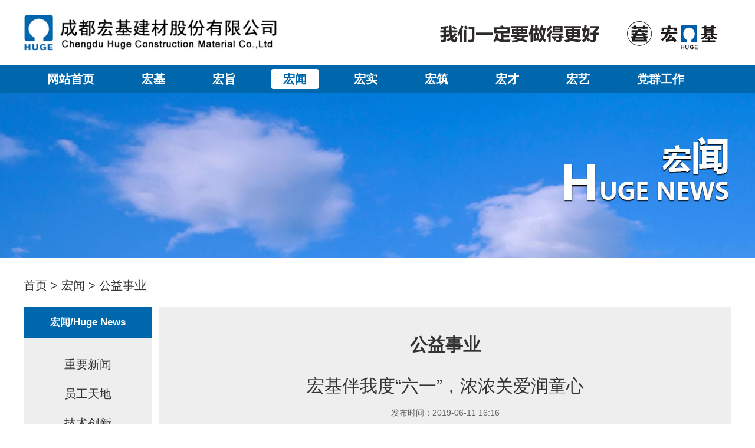

--- FILE ---
content_type: text/html; charset=utf-8
request_url: http://www.cdhuge.com/public-welfare-undertakings/index/ptype/detail/id/403
body_size: 6079
content:
<!DOCTYPE html>
<html>
<head>
    <meta http-equiv="content-type" content="text/html; charset=UTF-8">
    <meta charset="utf-8">
    <meta name="viewport" content="width=device-width,initial-scale=1.0,user-scalable=no">
    <meta name="format-detection" content="telephone=no">
    <meta http-equiv="X-UA-Compatible" content="IE=edge,chrome=1" />
    <meta name="renderer" content="webkit">
	<title>宏基伴我度“六一”，浓浓关爱润童心 - 公益事业 - 成都宏基建材股份有限公司</title>
    <link rel="stylesheet" href="/Public/Home/my/css/public.css" />
    <link rel="stylesheet" href="/Public/Home/my/css/animate.min.css" />
    <link rel="stylesheet" href="/Public/Home/my/css/style.css?v4" />
    <!--[if lt IE 8]>
    <script type="text/javascript">
        alert("您的浏览器版本过低，请升级到新版本或使用其他浏览器打开。\n如：IE8及以上版本,谷歌浏览器，火狐浏览器等");
        window.opener=null; window.open('','_self'); window.close();
    </script>
    <![endif]-->
    <script src="/Public/Home/my/js/jquery-1.10.2.min.js"></script>
    <script src="/Public/Home/my/js/wow.min.js"></script>
    <script src="/Public/Home/my/js/script.js"></script>
    <script type="text/javascript">
        if (!(/msie [6|7|8|9]/i.test(navigator.userAgent))){
            $(function(){
                new WOW().init();

            });
        };
    </script>
</head>
<body >
<!--<div class="top">-->
    <!--<div class="container">-->
        <!--<div class="pull-left">欢迎您访问宏基官网！</div>-->
        <!--<div class="pull-right"><a href="#">设为首页</a><span class="line">|</span><a href="#">员工入口</a></div>-->
    <!--</div>-->
<!--</div>-->
<div class="header">
    <div class="container">
        <a href="/" class="logo wow fadeInLeft"><img src="/Public/Home/my/images/logo.jpg"></a>
		<span class="icon-nav"></span>
		<!--<div class="top-r">
			<a href="https://125.69.90.196:4432/" target="_blank">OA入口</a>
			<a href="https://email.cdhuge.com/owa" target="_blank">企业邮箱</a>
		</div>-->
        <div class="topflash wow fadeInDown">
		 <div style="height:13px;"></div>
           <img src="/Public/Home/my/images/logo2.jpg">
        </div>
    </div>
</div>

<div class="nav-main">
    <div class="container">
        <ul class="clearListStyle clear">
            <li><a href="/" class="" >网站首页</a></li>
			<li>
                <a href="/Index/columnurl/id/1" class="">宏基</a>
                <div class="subnav">
                    <a href="/chairman-speech/">董事长致辞</a><a href="/about-us/">关于宏基</a><a href="/rongyu/">资质荣誉</a><a href="/investor-relations/">投资者关系</a>                </div>            </li><li>
                <a href="/Index/columnurl/id/6" class="">宏旨</a>
                <div class="subnav">
                    <a href="/vision/">宏基愿景</a><a href="/mission/">宏基使命</a><a href="/sense-of-worth/">宏基价值观</a><a href="/spirit/">宏基精神</a>                </div>            </li><li>
                <a href="/Index/columnurl/id/11" class="active">宏闻</a>
                <div class="subnav">
                    <a href="/important-news/">重要新闻</a><a href="/staff-world/">员工天地</a><a href="/technological-innovation/">技术创新</a><a href="/performance-display/">业绩展示</a><a href="/public-welfare-undertakings/">公益事业</a><a href="/notice/">宏基公告</a>                </div>            </li><li>
                <a href="/Index/columnurl/id/17" class="">宏实</a>
                <div class="subnav">
                    <a href="/base-position/">宏基基地</a>                </div>            </li><li>
                <a href="/Index/columnurl/id/20" class="">宏筑</a>
                <div class="subnav">
                    <a href="/classic-engineering/">经典工程</a>                </div>            </li><li>
                <a href="/Index/columnurl/id/23" class="">宏才</a>
                <div class="subnav">
                    <a href="/recruitment-brief/">招聘简章</a><a href="/campus-recruitment/">校园招聘</a>                </div>            </li><li>
                <a href="/Index/columnurl/id/26" class="">宏艺</a>
                <div class="subnav">
                    <a href="/tkhnt/">透光混凝土</a><a href="/qshnt/">清水混凝土 </a><a href="/grc/">GRC</a><a href="/uhpc/">UHPC</a><a href="/ysdp/">艺术地坪</a><a href="/txhnt/">图像混凝土</a><a href="/wjsxl/">无机石系列</a><a href="/xmal/">项目案例</a>                </div>            </li><li>
                <a href="/Index/columnurl/id/29" class="">党群工作</a>
                <div class="subnav">
                    <a href="/party-building-work/">党建工作</a><a href="/trade-union-activities/">工会活动</a><a href="/special-work/">专项工作</a>                </div>            </li>        </ul>
    </div>
</div>

<div class="m-nav-main">
    <div class="container">
        <ul class="clearListStyle clear">
            <li  class=""><a href="/">网站首页</a></li>
			<li class="">
                <a href="javascript:;" class="">宏基</a>
                <div class="subnav">
                    <a class="" href="/chairman-speech/">董事长致辞</a><a class="" href="/about-us/">关于宏基</a><a class="" href="/rongyu/">资质荣誉</a><a class="" href="/investor-relations/">投资者关系</a>                </div>            </li><li class="">
                <a href="javascript:;" class="">宏旨</a>
                <div class="subnav">
                    <a class="" href="/vision/">宏基愿景</a><a class="" href="/mission/">宏基使命</a><a class="" href="/sense-of-worth/">宏基价值观</a><a class="" href="/spirit/">宏基精神</a>                </div>            </li><li class="active open">
                <a href="javascript:;" class="active">宏闻</a>
                <div class="subnav">
                    <a class="" href="/important-news/">重要新闻</a><a class="" href="/staff-world/">员工天地</a><a class="" href="/technological-innovation/">技术创新</a><a class="" href="/performance-display/">业绩展示</a><a class="active" href="/public-welfare-undertakings/">公益事业</a><a class="" href="/notice/">宏基公告</a>                </div>            </li><li class="">
                <a href="javascript:;" class="">宏实</a>
                <div class="subnav">
                    <a class="" href="/base-position/">宏基基地</a>                </div>            </li><li class="">
                <a href="javascript:;" class="">宏筑</a>
                <div class="subnav">
                    <a class="" href="/classic-engineering/">经典工程</a>                </div>            </li><li class="">
                <a href="javascript:;" class="">宏才</a>
                <div class="subnav">
                    <a class="" href="/recruitment-brief/">招聘简章</a><a class="" href="/campus-recruitment/">校园招聘</a>                </div>            </li><li class="">
                <a href="javascript:;" class="">宏艺</a>
                <div class="subnav">
                    <a class="" href="/tkhnt/">透光混凝土</a><a class="" href="/qshnt/">清水混凝土 </a><a class="" href="/grc/">GRC</a><a class="" href="/uhpc/">UHPC</a><a class="" href="/ysdp/">艺术地坪</a><a class="" href="/txhnt/">图像混凝土</a><a class="" href="/wjsxl/">无机石系列</a><a class="" href="/xmal/">项目案例</a>                </div>            </li><li class="">
                <a href="javascript:;" class="">党群工作</a>
                <div class="subnav">
                    <a class="" href="/party-building-work/">党建工作</a><a class="" href="/trade-union-activities/">工会活动</a><a class="" href="/special-work/">专项工作</a>                </div>            </li>        </ul>
    </div>
</div>


<div class="subbanner wow zoomIn">
    <div class="img">
        <img src="/uploadfile/2017/0109/20170109025117713.jpg">
    </div>
</div>
<div class="container">

    <div class="path wow fadeInDown">
    	<a href="/">首页</a> > 
        <a href="/Index/columnurl/id/11">宏闻</a> > <a href="/public-welfare-undertakings/">公益事业</a>     </div>
    <div class="aside">
        <div class="aside-header">宏闻/Huge News</div>

            <div class="menu">
        <ul class="clearListStyle">
        	<li>
				<a class="" href="/important-news/">重要新闻</a>
			</li><li>
				<a class="" href="/staff-world/">员工天地</a>
			</li><li>
				<a class="" href="/technological-innovation/">技术创新</a>
			</li><li>
				<a class="" href="/performance-display/">业绩展示</a>
			</li><li>
				<a class="active" href="/public-welfare-undertakings/">公益事业</a>
			</li><li>
				<a class="" href="/notice/">宏基公告</a>
			</li>	
        </ul>
    </div>

    </div>
    <div class="subcont">
    	<div class="sub-title wow fadeInUp">公益事业</div>
    	<div class="sub-cont">
            <div class="page-title wow fadeInUp" data-wow-delay="0.1s">宏基伴我度“六一”，浓浓关爱润童心</div>
            <div class="page-info wow fadeInUp" data-wow-delay="0.2s">
				<span>发布时间：2019-06-11 16:16</span>
			</div>
            <div class="page-cont wow fadeInUp"  data-wow-delay="0.2s">
                <p class="MsoNormal" align="center" style="text-align:center"><span style="font-size:16.0pt;font-family:仿宋_GB2312">（文<span lang="EN-US">/</span>会计部<span lang="EN-US">&nbsp; </span>刘琦）<span lang="EN-US"><o:p></o:p></span></span></p>

<p class="MsoNormal"><span lang="EN-US" style="font-size:16.0pt;font-family:仿宋_GB2312">&nbsp;&nbsp;&nbsp; </span><span style="font-size:16.0pt;
font-family:仿宋_GB2312">欢歌笑语庆“六一”。<span lang="EN-US">5</span>月<span lang="EN-US">30</span>日，国际儿童节前夕，公司爱心帮扶基金代表、志愿者们前往我司爱心帮扶对象—简阳市禾丰镇农云小学，与全校师生、家长共度美好时光，并为学生们送上精美礼品。</span></p><img src="/Uploads/20190611/5cff631fb7951.jpg" style="width: 900px;">

<p class="MsoNormal"><span lang="EN-US" style="font-size:16.0pt;font-family:仿宋_GB2312">&nbsp;&nbsp;&nbsp; </span><span style="font-size:16.0pt;
font-family:仿宋_GB2312">为了给农云小学的孩子们送上惊喜，公司高度重视此次活动，提前安排，在活动当天带去诚意满满的“六一”礼物。刚到学校门口，同学们争先恐后地帮着搬运物资，积极高兴的劲头，无不让我们动容。活动开始，公司志愿者代表邓俊松代表公司表达了对农云小学的美好祝愿；接着农云小学的小朋友们用动听的歌声和优美的舞蹈向我们展示了他们的意气风貌。</span></p><img src="/Uploads/20190611/5cff6341ad919.jpg" style="width: 900px;">

<p class="MsoNormal"><span lang="EN-US" style="font-size:16.0pt;font-family:仿宋_GB2312">&nbsp;&nbsp;&nbsp; </span><span style="font-size:16.0pt;
font-family:仿宋_GB2312">文艺汇演的尾声，公司爱心帮扶基金代表、志愿者代表们为农云小学的孩子们送上了精心准备的文具套装、水杯、书包等奖品，并与学校师生合影留念。活动结束后，全校师生和家长们向我公司表达了深深的感谢，校长寄语同学们要懂得感恩，助人为乐，以优异的成绩来回馈社会，长大后做一个有爱心的人。</span></p><img src="/Uploads/20190611/5cff6356e9a67.jpg" style="width: 900px;">

<p class="MsoNormal"><span lang="EN-US" style="font-size:16.0pt;font-family:仿宋_GB2312">&nbsp;&nbsp;&nbsp; 2019</span><span style="font-size:16.0pt;
font-family:仿宋_GB2312">年是扶贫攻坚的关键之年，通过我司对农云小学的扶贫资助，农云小学的变化可谓翻天覆地，孩子们的学习生活条件得到了改善。今后我公司将继续开展此类活动，践行宏基价值理念，承担起应尽的社会责任。<span lang="EN-US"><o:p></o:p></span></span></p>            </div>
        </div>
    </div>
</div>


<div class="footer">
    <div class="container">
        <div class="nav-bottom">
            <dl class="wow fadeInUp">
                <dt>宏基</dt>
                <dd><a href="/chairman-speech/">董事长致辞</a></dd><dd><a href="/about-us/">关于宏基</a></dd><dd><a href="/rongyu/">资质荣誉</a></dd><dd><a href="/investor-relations/">投资者关系</a></dd>            </dl><dl class="wow fadeInUp">
                <dt>宏旨</dt>
                <dd><a href="/vision/">宏基愿景</a></dd><dd><a href="/mission/">宏基使命</a></dd><dd><a href="/sense-of-worth/">宏基价值观</a></dd><dd><a href="/spirit/">宏基精神</a></dd>            </dl><dl class="wow fadeInUp">
                <dt>宏闻</dt>
                <dd><a href="/important-news/">重要新闻</a></dd><dd><a href="/staff-world/">员工天地</a></dd><dd><a href="/technological-innovation/">技术创新</a></dd><dd><a href="/performance-display/">业绩展示</a></dd><dd><a href="/public-welfare-undertakings/">公益事业</a></dd><dd><a href="/notice/">宏基公告</a></dd>            </dl><dl class="wow fadeInUp">
                <dt>宏实</dt>
                <dd><a href="/base-position/">宏基基地</a></dd>            </dl><dl class="wow fadeInUp">
                <dt>宏筑</dt>
                <dd><a href="/classic-engineering/">经典工程</a></dd>            </dl><dl class="wow fadeInUp">
                <dt>宏才</dt>
                <dd><a href="/recruitment-brief/">招聘简章</a></dd><dd><a href="/campus-recruitment/">校园招聘</a></dd>            </dl><dl class="wow fadeInUp">
                <dt>宏艺</dt>
                <dd><a href="/tkhnt/">透光混凝土</a></dd><dd><a href="/qshnt/">清水混凝土 </a></dd><dd><a href="/grc/">GRC</a></dd><dd><a href="/uhpc/">UHPC</a></dd><dd><a href="/ysdp/">艺术地坪</a></dd><dd><a href="/txhnt/">图像混凝土</a></dd><dd><a href="/wjsxl/">无机石系列</a></dd><dd><a href="/xmal/">项目案例</a></dd>            </dl><dl class="wow fadeInUp">
                <dt>党群工作</dt>
                <dd><a href="/party-building-work/">党建工作</a></dd><dd><a href="/trade-union-activities/">工会活动</a></dd><dd><a href="/special-work/">专项工作</a></dd>            </dl>        </div>
        <div class="share">
            <a href="#" class="wow fadeInRight"><img src="/Public/Home/my/images/icon_weibo.png"></a>
            <a href="#" class="wow fadeInRight" data-wow-delay='0.1s'><img src="/Public/Home/my/images/icon_weixin.png"></a>
        </div>
        <div class="qrcode wow zoomIn"><img src="/Public/Home/my/images/qrcode.jpg"></div>
    </div>
</div>
<div class="copy">
    <div class="container wow zoomIn">成都宏基建材股份有限公司 电话：028-86244444&nbsp;<br>地址：成都市武侯区航空路丰德国际广场A3座301室 <br>蜀ICP备12018020号&nbsp;  技术支持:<a href="http://www.daoheyun.com" style="color:white" target="_blank">道合云科技</a><br><script type= "text/javascript"  src= "http://lzgs.cdgs.gov.cn:8080/lzgs/static/demoData/CA9nYqjMCDH5FH5aQ7ekPoZIRmvrgluUUXsXu98G3ab9Y_3D.js"></script></div>
</div>

<script type="text/javascript">
$('.icon-nav').on('click', function(){
	var $the = $('.m-nav-main');
	$the.css({'display':'block'});
	setTimeout(function(){
		$the.addClass('in');
	}, 100);
});
$('.m-nav-main li').on('click', function(){
	$(this).addClass('open').siblings().removeClass('open');
});
$('.m-nav-main ul').on('click', function(event){
	event.stopPropagation();
});
$('.m-nav-main').on('click', function(){
	var $the = $(this);
	$the.removeClass('in');
	setTimeout(function(){
		$the.css('display', 'none');
	}, 500);
});
</script>
</body>
</html>

--- FILE ---
content_type: text/css
request_url: http://www.cdhuge.com/Public/Home/my/css/style.css?v4
body_size: 5616
content:
@charset "UTF-8";
/* Scss Document */
/*主色*/
/*配色*/
/*红色*/
/*绿色*/
/*一般*/
/*黄色*/
/*灰色*/
/*网页背景色*/
/*边框线颜色*/
/*文字默认颜色*/
/*链接文字颜色*/
/*主要内容区域宽度*/
/*=============铵钮=============*/
.top { min-width: 1200px; height: 38px; background-color: #0067ac; color: #FFF; line-height: 38px; }
.top a { color: #FFF; }
.top .line { margin: 0 10px; color: #5c9eca; }

.header { min-width: 1200px; height: 110px; background-color: #FFF; }
.header .logo { height: 110px; float: left; }
.header .logo:before { content: ''; height: 100%; display: inline-block; vertical-align: middle; }
.header .logo img { vertical-align: middle; }
.header .topflash { width: 500px; height: 80px; float: right; padding-top: 15px; }

.nav-main { height: 48px; background-color: #0067ac; }
.nav-main ul { padding-top: 7px; }
.nav-main li { height: 34px; float: left; margin: 0 20px; position: relative; z-index: 3; }
.nav-main a { display: block; padding: 0 20px; line-height: 34px; font-size: 20px; color: #FFF; font-weight: bold; }
.nav-main a.active { background-color: #FFF; border-radius: 3px; color: #0067ac; }
.nav-main .subnav { width: 120px; padding-top: 7px; margin-left: -60px; display: none; position: absolute; left: 50%; top: 100%; }
.nav-main .subnav:before { content: ''; margin-left: -5px; position: absolute; left: 50%; top: 3px; border-bottom: 4px solid #FFF; border-left: 5px solid transparent; border-right: 5px solid transparent; }
.nav-main .subnav a { background-color: #FFF; border-bottom: 1px solid #EEE; padding: 0; font-weight: normal; font-size: 14px; color: #333; text-align: center; }
.nav-main .subnav a:hover { background-color: #F8F8F8; color: #0067ac; }
.m-nav-main { display:none;}

.banner { width: 100%; height: 410px; position: relative; text-align: center; overflow: hidden; }
.banner .bannercont { width: 1920px; position: relative; left: 50%; top: 0; margin-left: -960px; }
.banner .bannercont .slides li { height: 410px; }
.banner .bannercont img { width: 100%; }
.banner .bannercont .flex-control-paging { width: 100%; margin: 0; list-style: none; position: absolute; left: 0; bottom: 20px; z-index: 3; text-align: center; }
.banner .bannercont .flex-control-paging li { display: inline-block; }
.banner .bannercont .flex-control-paging li a { display: block; list-style: none; margin: 0 5px; width: 20px; height: 20px; background-color: #0067ac; border: 3px solid #0067ac; border-radius: 50%; font-size: 0; }
.banner .bannercont .flex-control-paging li a.flex-active { background-color: #FFF; }

.index-header { height: 45px; line-height: 45px; border-bottom: 1px dashed #E4E4E4; }
.index-header h2 { float: left; margin: 0; display: inline; line-height: inherit; font-size: 20px; }
.index-header .more { float: right; font-size: 18px; color: #999; }

.profile { width: 770px; float: left; margin-top: 25px; overflow: hidden; }
.profile .profile-body { margin-top: 45px; }
.profile .profile-body .img { float: left; margin-right: 20px; overflow: hidden; }
.profile .profile-body .img img { transition: all .4s; }
.profile .profile-body .img:hover img { transform: scale(1.2); }
.profile .profile-body .tit { font-size: 20px; font-weight: bold; }
.profile .profile-body .cont { height: 224px; margin-top: 10px; line-height: 31px; color: #8f8f91; overflow: hidden; text-overflow: ellipsis; display: -webkit-box; display: -moz-box; display: -ms-box; display: box; -webkit-box-orient: vertical; -moz-box-orient: vertical; -ms-box-orient: vertical; box-orient: vertical; -webkit-line-clamp: 7; }

.hline { height: 380px; width: 0; margin-left: 40px; margin-top: 35px; font-size: 0; border-left: 1px dashed #DDD; float: left; }

.video { width: 350px; margin-top: 25px; float: right; }
.video .video-header { height: 45px; line-height: 45px; }
.video .video-header h2 { float: left; margin: 0; padding: 0 60px 0 15px; display: inline-block; background: #0067ac url(../images/jiao.jpg) no-repeat right center; color: #FFF; line-height: inherit; font-size: 20px; }
.video .video-header .more { float: right; font-size: 18px; color: #999; }
.video .video-body { height: 290px; margin-top: 45px; background: #000;}


.newsbox { padding-bottom: 35px; border-bottom: 10px solid #E4E4E4; overflow: hidden; }

.news { width: 770px; float: left; margin-top: 25px; overflow: hidden; }
.news .news-body { overflow: hidden; }
.news .img { width: 300px; height: 280px; float: left; margin-right: 20px; margin-top: 45px; overflow: hidden; }
.news .img img { width: 100%; height: 100%; transition: all .4s; }
.news .img:hover img { transform: scale(1.2); }
.news .indexnews { overflow: hidden; margin-top: 35px; }
.news .indexnews li { border-bottom: 1px dashed #E4E4E4; }
.news .indexnews li a { display: block; line-height: 43px; font-size: 16px; overflow: hidden; text-overflow: ellipsis; white-space: nowrap; }
.news .indexnews li .date { float: right; margin-left: 10px; color: #999; line-height: 43px; }
.news .indexnews li .desc { height: 40px; margin: -5px 0 5px; line-height: 20px; color: #8f8f91; overflow: hidden; text-overflow: ellipsis; display: -webkit-box; display: -moz-box; display: -ms-box; display: box; -webkit-box-orient: vertical; -moz-box-orient: vertical; -ms-box-orient: vertical; box-orient: vertical; -webkit-line-clamp: 2; display: none; }
.news .indexnews li.active .desc { display: block; display: -webkit-box; display: -moz-box; display: -ms-box; display: box; }

.gonggao { width: 350px; margin-top: 25px; float: right; }
.gonggao .gonggao-header { height: 45px; line-height: 45px; }
.gonggao .gonggao-header h2 { float: left; margin: 0; padding: 0 60px 0 15px; display: inline-block; background: #0067ac url(../images/jiao.jpg) no-repeat right center; color: #FFF; line-height: inherit; font-size: 20px; }
.gonggao .gonggao-header .more { float: right; font-size: 18px; color: #999; }
.gonggao .gonggao-body { height: 315px; margin-top: 35px; overflow: hidden; }
.gonggao .gonggao-body ul { width: 100%; }
.gonggao .gonggao-body li { height: 45px; line-height: 44px; border-bottom: 1px dashed #CCC; }
.gonggao .gonggao-body li a { display: block; transition: all .3s; color: #535353; font-size: 16px; overflow: hidden; text-overflow: ellipsis; white-space: nowrap; }
.gonggao .gonggao-body li a:hover { color: #0067ac; padding-left: 10px; }
.gonggao .gonggao-body li .date { float: right; color: #999; }

.case { margin-top: 45px; padding-top: 35px; border-top: 10px solid #E4E4E4; }
.case .case-body { height: 211px; margin-top: 10px; position: relative; overflow: hidden; }
.case .case-body li { float: left; margin-right: 5px; text-align: center; }
.case .case-body li .img { width: 296px; height: 184px; overflow: hidden; }
.case .case-body li .img img { width: 100%; height: 100%; transition: all .4s; }
.case .case-body li .img:hover img { transform: scale(1.2); }
.case .case-body li .name { margin-top: 5px; overflow: hidden; text-overflow: ellipsis; white-space: nowrap; }
.case .case-body li:nth-child(2) { animation-delay: .1s; }
.case .case-body li:nth-child(3) { animation-delay: .2s; }
.case .case-body li:nth-child(4) { animation-delay: .3s; }
.case .case-body li:nth-child(5) { animation-delay: .4s; }
.case .case-body .flex-direction-nav li { list-style: none; }
.case .case-body .flex-direction-nav a { position: absolute; top: 50%; margin-top: -20px; z-index: 3; width: 40px; height: 40px; background: no-repeat center; }
.case .case-body .flex-direction-nav .flex-prev { background-image: url(../images/prev.png); left: 0; }
.case .case-body .flex-direction-nav .flex-next { background-image: url(../images/next.png); right: 0; }

.contact { margin-top: 45px; padding-top: 35px; border-top: 10px solid #E4E4E4; }
.contact .contact-body { margin-top: 15px; overflow: hidden; }
.contact .indexmap { width: 800px; height: 275px; float: left; }
.contact .indexmap .company-name { padding-bottom: 5px; font-weight: bold; font-size: 14px; border-bottom: 1px solid #DDD; }
.contact .indexmap .company-info { margin-top: 10px; font-size: 12px; }
.contact .indexmap .company-info p { margin: 0; }
.contact .lxfs { width: 385px; float: right; padding-left: 14px; border-left: 1px dashed #E4E4E4; }
.contact .lxfs .img { margin-bottom: 8px; }
.contact .lxfs p { line-height: 20px; padding: 6px 10px; color: #474646; margin: 0; }

.footer { min-width: 1200px; margin-top: 40px; padding: 20px 0; background-color: #014e82; color: #FFF; }
.footer .nav-bottom { float: left; line-height: 32px; overflow: hidden; }
.footer .nav-bottom dl { width: 95px; height: 160px; margin-right: 25px; float: left; border-right: 1px solid #0e5788; }
.footer .nav-bottom dl:nth-child(2) { animation-delay: .1s; }
.footer .nav-bottom dl:nth-child(3) { animation-delay: .2s; }
.footer .nav-bottom dl:nth-child(4) { animation-delay: .3s; }
.footer .nav-bottom dl:nth-child(5) { animation-delay: .4s; }
.footer .nav-bottom dl:nth-child(6) { animation-delay: .5s; }
.footer .nav-bottom dl:nth-child(7) { animation-delay: .6s; }
.footer .nav-bottom dd { margin-left: 0; }
.footer .nav-bottom a { color: #FFF; display: block; }
.footer .share { float: right; font-size: 0; margin-top: 40px; }
.footer .share a { margin-left: 10px; display: inline-block; }
.footer .qrcode { margin-top: 30px; float: right; margin-right: 30px; }

.copy { min-width: 1200px; padding: 20px 0; background-color: #013e67; color: #FFF; text-align: center; }

.subbanner { min-width: 1200px; overflow: hidden; }
.subbanner .img { width: 1920px; text-align: center; position: relative; left: 50%; margin-left: -960px; }
.subbanner .img img { max-width: 100%; }

.path { font-size: 20px; margin-top: 30px; }

.aside { width: 218px; float: left; margin-top: 20px; }
.aside .aside-header { height: 53px; background-color: #0067ac; color: #FFF; line-height: 53px; text-align: center; font-size: 17px; font-weight: bold; }
.aside .menu { padding: 20px 20px 60px; background-color: #EEE; font-size: 20px; text-align: center; }
.aside .menu li { height: 50px; padding: 10px; line-height: 30px; }
.aside .menu a { display: inline-block; }
.aside .menu a.active { color: #0067ac; border-bottom: 3px solid #0067ac; }

.subcont { width: 970px; float: right; margin-top: 20px; padding: 40px; background-color: #EEE; }

.sub-title { border-bottom: 1px dashed #CCC; font-size: 30px; font-weight: bold; line-height: 50px; text-align: center; }

.sub-cont { padding: 20px 0; }
.sub-cont:before, .sub-cont:after { content: " "; display: block; height: 0; clear: both; visibility: hidden; }

.sub-desc { font-size: 14px; color: #666; line-height: 32px; }

.imglist { margin-top: 20px; overflow: hidden; }
.imglist li { width: 285px; float: left; margin: 10px 5px; text-align: center; }
.imglist li .img { width: 285px; height: 180px; overflow: hidden; }
.imglist li .img:hover img { transform: scale(1.2); }
.imglist li img { width: 285px; height: 180px; transition: all .4s; }
.imglist li .name { margin-top: 15px; overflow: hidden; text-overflow: ellipsis; white-space: nowrap; font-size: 20px; font-weight: bold; }

.newslist li { padding: 30px 0; border-bottom: 1px dashed #CCC; overflow: hidden; }
.newslist li .img { width: 248px; height: 163px; float: left; margin-right: 20px; overflow: hidden; }
.newslist li .img img { width: 248px; height: 163px; transition: all .4s; }
.newslist li .img:hover img { transform: scale(1.2); }
.newslist li .title a { display: block; font-size: 18px; overflow: hidden; text-overflow: ellipsis; white-space: nowrap; }
.newslist li .title .date { margin-left: 30px; float: right; color: #6b6c6c; }
.newslist li .desc { margin-top: 10px; height: 128px; color: #6b6c6c; line-height: 32px; overflow: hidden; text-overflow: ellipsis; display: -webkit-box; display: -moz-box; display: -ms-box; display: box; -webkit-box-orient: vertical; -moz-box-orient: vertical; -ms-box-orient: vertical; box-orient: vertical; -webkit-line-clamp: 4; }

.page-title { text-align: center; font-size: 30px; }

.page-info { margin-top: 10px; color: #666; text-align: center; }
.page-info span { margin: 0 10px; }

.page-cont { margin-top: 10px; line-height: 32px; color: #333; }
.page-cont img { max-width: 100%; }

.map { height: 700px; }
.map .company-name { padding-bottom: 5px; font-weight: bold; font-size: 14px; border-bottom: 1px solid #DDD; }
.map .company-info { margin-top: 10px; font-size: 12px; }
.map .company-info p { margin: 0; }

.zptit { font-size: 24px; text-align: center; }

.zptable { margin-bottom: 40px; }
.zptable table { width: 100%; }
.zptable td { padding: 10px; border-color: #cfcfcf; text-align: center; }
.zptable thead td { background-color: #d2d2d2; font-weight: bold; }

.jobitem { padding: 20px 0; border-bottom: 1px dashed #DDD; line-height: 32px; color: #666; }
.jobitem .name { color: #0067ac; font-size: 16px; font-weight: bold; }
.jobitem .yaoqiu { padding-left: 2em; }

.msgpagenav { font-weight: bold; }
.msgpagenav a { margin-left: 20px; }

.msgitem { padding: 20px 0; border-bottom: 1px dashed #DDD; line-height: 2; }
.msgitem .msgtitle { overflow: hidden; }
.msgitem .msgtitle .tit { color: #0067ac; font-weight: bold; overflow: hidden; }
.msgitem .msgtitle .time { float: right; margin-left: 30px; color: #666; }
.msgitem .msgcont { padding: 10px 0; color: #666; }
.msgitem .huifu { color: #999; }

.msgheader { margin-top: 20px; background-color: #0067ac; color: #FFF; line-height: 38px; text-align: center; font-size: 20px; font-weight: bold; }

.msgform { margin-top: 20px; }
.msgform li { padding: 10px 0; overflow: hidden; }
.msgform li .fieldname { width: 160px; float: left; font-weight: bold; font-size: 16px; text-align: center; }
.msgform li .fieldcont { overflow: hidden; }
.msgform li .fieldcont .form-control { width: 660px; }

.Validform_checktip { display: none; }

.Validform_wrong { display: block; color: #F00; }

.topnews { height: 45px; margin-top: 20px; padding: 0 15px; background-color: #EEE; line-height: 45px; }
.topnews .tit { width: 100px; float: left; font-size: 16px; font-weight: bold; }
.topnews .cont { height: 45px; overflow: hidden; }
.topnews .cont ul { font-size: 0; }
.topnews .cont li { display: inline; font-size: 14px; }
.topnews .cont li a { display: inline-block; margin-right: 20px; }
.topnews .cont li:before { content: '●'; }
.header .icon-nav { display:none;}


.top-r { width: 80px; margin-top: 20px; margin-left: 40px; float: right; text-align: center;}
.top-r a { display: block; margin-top: 5px; border-radius: 3px; line-height: 26px; border: 1px solid #CCC;}
.top-r a:hover { color:#0067ac; border-color:#0067ac;}

@media only screen and (max-width: 640px) {
	.container { width:100%;}
	
	.header { min-width:auto; height:auto;}
	.header .topflash { display:none;}
	.header .logo { width:65%; margin-left:15px; height: 70px;}
	.header .logo img { width:100%;}
	.header .top-r { display:none; margin-left:0; margin-right:10px; margin-top: 10px;}
	
	.header .icon-nav { display: block; float: right; width: 2.2rem; height: 2.2rem; margin-top: 1.2rem; background: url(../images/menu.png) no-repeat 50% 50%; background-size: 100% auto; opacity: 0.6; margin-right:1rem;}
	
	.nav-main { display:none;}
	.m-nav-main { display:none; overflow:hidden; opacity:0; position:fixed; left:0; top:0; right:0; bottom:0; background:rgba(0,0,0,0.3); z-index: 99999; margin-bottom: 0; padding:0; transition: 0.5s;}
	.m-nav-main ul { left:-50%; width:50%; height:100%; background:rgba(0,0,0,0.8); transition: 0.5s; position: absolute;}
	.m-nav-main li { border-bottom:1px solid rgba(255,255,255,0.2); float:initial; padding-bottom:0; margin:0; }
	.m-nav-main li > a { font-weight:bold; font-size:1rem; color:#fff; padding:0 1.8rem; display:block; line-height:2.6rem;}
	.m-nav-main li div { display:none; padding:0.5rem 0;}
	.m-nav-main li div a { display:block; padding:0.5rem 0; padding-left: 1rem; text-indent:1.8rem; color:#fff;}
	.m-nav-main li div a.active { position:relative; }
	.m-nav-main li div a.active::before { position: absolute; content: ""; overflow: hidden; border: 5px solid transparent; border-left-color: #fff; top: 50%; margin-top: -5px; left: 1.8rem;}
	.m-nav-main li.active { background:#0067ac;}
	.m-nav-main li.open div { display:block; padding:0.5rem 0;}
	.m-nav-main.in { opacity:1; }
	.m-nav-main.in ul { left:0;}

	
	.banner .bannercont { width:150%; margin-left: -75%;}
	.banner, .banner img, .banner .bannercont .slides li { width:100%; height:auto;}
	.banner .bannercont .flex-control-paging { bottom:10px;}
	.banner .bannercont .flex-control-paging li a { width: 10px; height: 10px; border-width:1px; opacity: 0.3;}
	.banner .bannercont .flex-control-paging li a.flex-active { background-color: #0067ac; opacity: 1;}
	
	.topnews { margin-top:0; background:#f7f7f7;}
	.topnews .tit { width:75px;}
	
	.index-header h2 { font-size:18px;}
	.index-header .more { font-size:15px;}
	.news .indexnews li { border-bottom:none; line-height:35px;}
	.news .indexnews li a , .news .indexnews li .date { line-height:inherit;}
	
	.newsbox { padding-bottom: 15px;}
	.news { width: 100%; float: none; padding-left:15px; padding-right:15px; margin-top:15px; padding-bottom: 15px;}
	.news .img { display:none;}
	.news .indexnews { margin-top:10px;}
	.news .indexnews li:nth-child(6) { display:none;}
	.news .indexnews li.active .desc { display:none;}
	
	.hline { display:none;}
	.gonggao { width: 100%; float: none; margin-top: 0; padding-left:15px; padding-right:15px; border-top: 10px solid #e4e4e4; padding-top: 15px;}
	.gonggao .gonggao-body { margin-top:10px;}
	.gonggao .gonggao-header { line-height: 35px; height:35px;}
	.gonggao .gonggao-header h2 { line-height: inherit; font-size: 18px;}
	.gonggao .gonggao-header .more { font-size:15px;}
	.gonggao .gonggao-body li { border-bottom:none; height:35px; line-height:35px;}
	.gonggao .gonggao-body li a {}
	
	.profile { display:none; width: 100%; float: none; padding-left:15px; padding-right:15px;}
	.video { width: 100%; float: none; padding:15px; margin-top: 0;}
	.video .video-header {line-height: 35px; height:35px;}
	.video .video-header h2 { line-height: inherit; font-size: 18px;}
	.video .video-header .more { font-size:15px;}
	.video .video-body { height:200px; margin-top:15px;}
	
	.case { padding:15px; margin-top: 0;}
	.contact { margin-top:0; padding:15px;}
	.contact .indexmap { width: 100%; float: none;}
	.contact .lxfs { width: 100%; float: none; padding-left: 0; border-left: none; }
	
	.footer, .copy { min-width: 100%; margin-top:0;}
	.footer { display:none;}
	.footer .nav-bottom { display:none;}
	.footer .share { float: right;  margin-top: 15px; margin-right: 30px;}
	.footer .qrcode { margin-top: 5px; float: left; margin-left: 30px;}
	.copy { min-width: 100%; padding-left:15px; padding-right:15px;}
	
	
	
	.subbanner { min-width: 100%; }
	.subbanner .img { width: 180%; margin-left: -100%;}
	.aside { display:none;}
	.path { font-size:15px; padding:0 15px; margin-top:15px;}
	.subcont { width:100%; float: none; padding: 15px; margin-top: 15px;}
	.subcont img { max-width:100%;  height: auto !important;}
	.sub-title { display:none;}
	.page-title { font-size: 26px;}
	
	
	.newslist li { overflow: hidden; padding:15px 0;}
	.newslist li:first-child { padding-top:0;}
	.newslist li .img { width: 150px; height:auto; float: left; margin-right:0; margin-bottom: 0;}
	.newslist li .img img { width: 100%; height: auto; border-radius: 3px;}
	.newslist li .desc { display:none;}
	.newslist li .title { margin-left:160px;}
	.newslist li .title a { text-overflow: initial; white-space: initial; font-size: 16px;}
	.newslist li .title .date { float:none; margin-left:0;}
	
	.imglist li { width: 100%; float: none; margin: 15px 0;}
	.imglist li .img, .imglist li img { width: 100%; height: auto; }
	.imglist li .img { border:1px solid #ddd; background:#fff; border-radius:6px; padding:15px;}
	
	.msgform li .fieldname { width:80px;}
	.msgform li .fieldcont .form-control { width: 100%;}
}


--- FILE ---
content_type: application/x-javascript
request_url: http://www.cdhuge.com/Public/Home/my/js/script.js
body_size: 251
content:
// JavaScript Document
$(document).ready(function(e) {
	$('.nav-main li').hover(function(){
		$(this).find('.subnav').show();
		console.log('aa');
	},function(){
		$(this).find('.subnav').hide();
	});
});